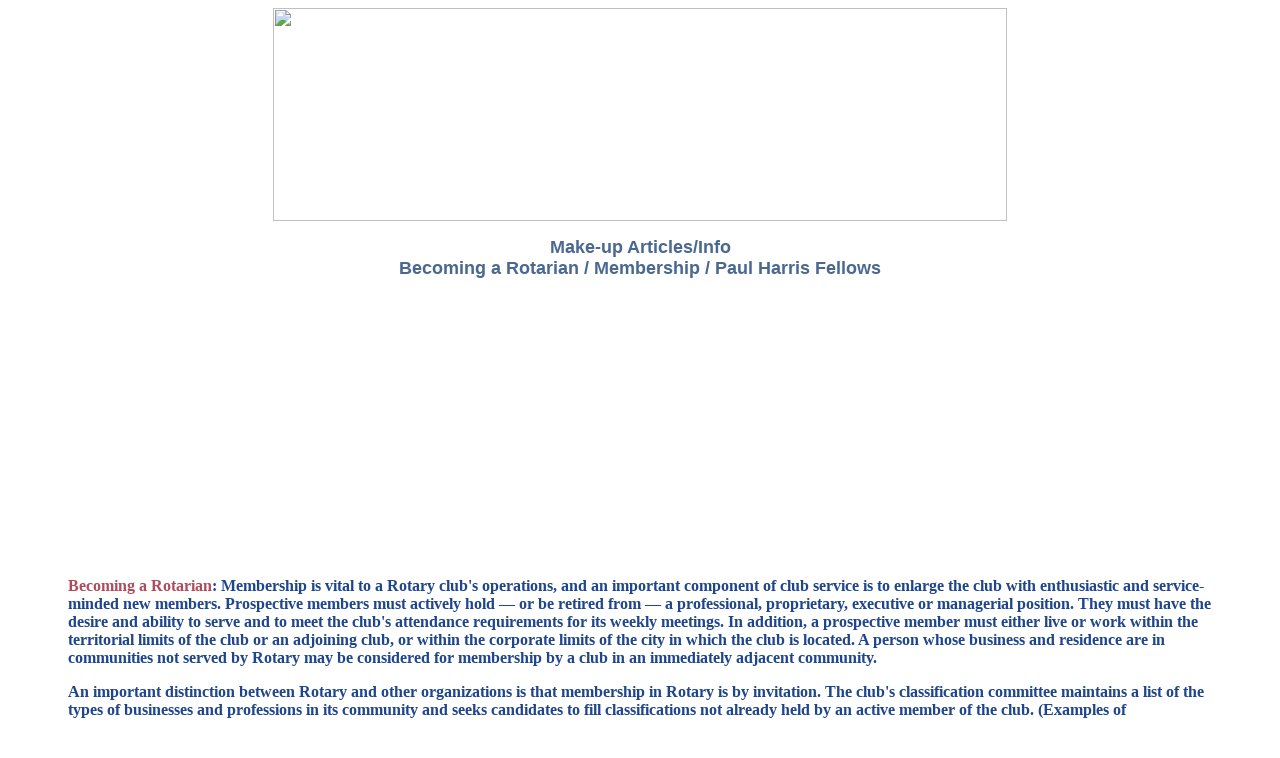

--- FILE ---
content_type: text/html
request_url: http://rotaryeclubny1.com/project4.htm
body_size: 14131
content:

<!DOCTYPE HTML PUBLIC "-//W3C//DTD HTML 4.01 Transitional//EN">
<html><!-- #BeginTemplate "/Templates/Header.dwt" -->
<head>
<TITLE>Rotary District 7150's Downtown Utica e-Rotary Club, NYS, USA
</TITLE>
<META NAME="description" CONTENT="Rotary District 7150">
<META NAME="keywords" CONTENT="Service Clubs, Rotary, Polio Plus, Cyber Club, Rotarian, Rotary International, Rotarians, Rotary Clubs, Rotary Centennial, Rotarians, Links page, Worldwide Searchable Database, Rotary Database, Rotary Links, Rotarians Online, Rotarians Websites, Rotary Web Databases">
<META NAME="keywords" CONTENT="Rotary, Rotarian, Worldwide Links, Downtown Utica, e-Rotary Cyber Club, Rotarian, Rotary Database, Searchable Rotary Links">
<META NAME="author" content="Marlene Brown, Earl Lewis, Rotary District 7150, Downtown Utica e-Rotary Club">
<META name="rating" content="General">
<META name="revisit-after" content="15 days">
<META NAME="ROBOTS" CONTENT="ALL,FOLLOW">
<!-- TemplateBeginEditable name="doctitle" -->

<!-- TemplateEndEditable -->
<!-- TemplateBeginEditable name="head" --><!-- TemplateEndEditable -->

</head>

<body background="images/rotabkg.gif">
<div align="center"> 
  <p><img src="images/cyberHeader.gif" width="734" height="213" border="0" usemap="#Map"> 
  </p>
  <p><!-- #BeginEditable "" --> 
<script language="javascript">
// No rightclick script
function click() {
if (event.button==2) {
alert('Welcome to our Cyber web site')

}
}
document.onmousedown=click

</script>

<script language="JavaScript">

 <!--

var message="Welcome to our Cyber web site! "; // Message for the alert box

function click(e) {
if (document.all) {
if (event.button == 2) {
alert(message);
return false;
}
}
if (document.layers) {
if (e.which == 3) {
alert(message);
return false;
}
}
}
if (document.layers) {
document.captureEvents(Event.MOUSEDOWN);
}
document.onmousedown=click;
// --> 

</script>
    
    <div align="center"> 
      <p> 
        <!-- InstanceBeginEditable name="EditRegion" -->
        <b><font face="Arial, Helvetica, sans-serif" size="4" color="#4B6990">Make-up 
        Articles/Info <a name="Top"></a><br>
        Becoming a Rotarian / Membership / Paul Harris Fellows</font></b></p>
      
    <table width="91%" border="0" height="1982">
      <tr> 
          
        <td height="1978"> 
          <p align="center"><img src="images/anim-flags.gif" width="547" height="10"></p>
            <p><b><font color="#AE4C5D">Becoming a Rotarian</font><font color="#1F468D">: 
              Membership is vital to a Rotary club's operations, and an important 
              component of club service is to enlarge the club with enthusiastic 
              and service-minded new members. Prospective members must actively 
              hold � or be retired from � a professional, proprietary, executive 
              or managerial position. They must have the desire and ability to 
              serve and to meet the club's attendance requirements for its weekly 
              meetings. In addition, a prospective member must either live or 
              work within the territorial limits of the club or an adjoining club, 
              or within the corporate limits of the city in which the club is 
              located. A person whose business and residence are in communities 
              not served by Rotary may be considered for membership by a club 
              in an immediately adjacent community. </font></b></p>
            <p><b><font color="#1F468D">An important distinction between Rotary 
              and other organizations is that membership in Rotary is by invitation. 
              The club's classification committee maintains a list of the types 
              of businesses and professions in its community and seeks candidates 
              to fill classifications not already held by an active member of 
              the club. (Examples of classifications: High Schools; Universities; 
              Eye Surgery; Tires � Distributing; Tires � Retailing; Dramatic Arts; 
              law � civil.) In this manner, a club is assured it includes a significant 
              cross section of its community's vocational life, and has the widest 
              possible resources and expertise for its service programs and projects. 
              Check our Membership page. </font></b></p>
            <p><b><font color="#AE4C5D">Why Join Rotary?</font><font color="#1F468D"> 
              Each Rotary club strives for a membership that is an up-to-date 
              and progressive representation of its community's business, vocational, 
              and professional interests. Membership in Rotary offers a number 
              of benefits, including: </font></b></p>
            <ul>
              <li><b><font color="#1F468D">Effecting change within the community 
                </font></b></li>
              <li><b><font color="#1F468D">Developing leadership skills </font></b></li>
              <li><b><font color="#1F468D">Gaining an understanding of and impacting 
                on international humanitarian issues </font></b></li>
              <li><b><font color="#1F468D">Developing relationships with community 
                and business leaders </font></b></li>
            </ul>
            <p align="center"><img src="images/globquest.jpg" width="175" height="193"></p>
            <p><b><font color="#AE4C5D">The Membership Process</font><font color="#1F468D">: 
              In most instances, a person being considered for membership is invited 
              by a member/sponsor to attend one or more club meetings to learn 
              more about Rotary. The sponsor may then submit the name of the candidate 
              to the membership committee to begin the evaluation process. Others 
              who are interested in membership, but don't know any Rotarians, 
              can contact their local club directly. If the local Rotary club 
              maintains an office, it may be listed in the white pages of the 
              telephone directory under "Rotary." Otherwise the local chamber 
              of commerces should be able to provide information. Contact your 
              local Chamber of Commerce or similar organization. Often, there 
              will be a Rotarian on staff. If not, the Chamber should be able 
              to provide information about the local Rotary club. </font></b></p>
            <p><b><font color="#AE4C5D">Classifications</font><font color="#1F468D">: 
              Membership in a Rotary club is by invitation and was based on the 
              founders' paradigm of choosing one representative of each business, 
              profession and institution in the community. What is called the 
              "classification principle" is used to ensure that the members of 
              a club comprise a cross section of their community's business and 
              professional life. A Rotarian's classification describes either 
              the principal business or professional service of the organization 
              that he or she works for or the individual Rotarian's own activity 
              within the organization. The classification is determined by activities 
              or services to society rather than by the position held by the particular 
              individual. In other words, if a person is president of a bank, 
              he or she is not classified as "bank president" but under the classification 
              "banking."..The classification principle fosters a fellowship for 
              service based on diversity of interest, and seeks to prevent the 
              predominance in the club of any one group. When a person becomes 
              an active member of a Rotary clubs, it is said that a the member 
              has been "loaned" a classification. He or she may propose one additional 
              active member in that classification. On completing five, ten or 
              fifteen years of service, depending on the individual's age, he 
              or she becomes a "senior active" member and their classification 
              is released to enable another person to join the club. Check our 
              Join Rotary page. </font></b></p>
            <table width="80%" border="0" align="center">
              <tr> 
                <td> 
                  <div align="center"><img src="images/EJ-MB-Rattakul.jpg" width="258" height="173"><br>
                    <b><font color="#1F468D"><i><font size="2">Left to Right: 
                    PDG Don Reese, P/PP Marlene Brown, DG Andrea Ives, Secretary 
                    Earl Lewis</font></i></font></b> <b><font color="#1F468D"><i><font size="2">become 
                    Multiple Paul Harris Fellows on RIPP Bichai Rattakul's visit 
                    to <a href="http://www.rotarydistrict7150.org" target="_blank">District 
                    7150</a>. </font></i></font></b></div>
                </td>
              </tr>
            </table>
            <p align="center">&nbsp;</p>
            <p align="left"><b><font color="#AE4C5D">Becoming a Paul Harris Fellow:</font><font color="#1F468D"> 
              Anyone who contributes - or in whose name is contributed - a gift 
              of US$1,000 or more to the Annual Programs Fund may become a Paul 
              Harris Fellow. View Foundation Page and more information on Paul 
              Harris fellows. Arch Klumpf, born June 6th, 1869, </font></b></p>
            <p><b><font color="#AE4C5D">Founder of the Rotary Foundation. </font><font color="#1F468D">The 
              Rotary Foundation was started in 1917 by Arch Klumpf, sixth President 
              of Rotary International, who convinced a Rotary Convention of the 
              need for an endowment for "doing good in the world" in charitable, 
              educational, or other avenues of service. One of the visionaries 
              of Rotary, in 1917 Arch Klumpf, conceived the idea of a charitable 
              foundation, And thus Rotary Foundation was born. Today it it the 
              biggest Foundation in the world and since its first award in 1930, 
              it has disbursed more than US$ 850.000.000 on its educational and 
              humanitarian programs. What an achievement! Arch Klumpf had a dream 
              ... a dream to create a sustaining fund to do good throughout the 
              World. The Rotary Foundation is the fulfillment of that vision, 
              giving Rotarians everywhere the financial support and tailored humanitarian, 
              health and education programmes that address hunger, disease, illiteracy 
              and well being among the people of the world. </font></b></p>
            
          <p><b><font color="#1F468D">The enormously successful Polio-Plus programme 
            exemplifies the work of The Rotary Foundation. Never in the history 
            of mankind, have so many diverse cultures, nations and individuals 
            worked together in peaceful pursuit of a common goal. And there are 
            many hundreds of other examples of The Rotary Foundation at work, 
            in the many Matching Grants and Discovery Grant projects we are undertaking 
            right here in District 9910 ... Save Water � Save Lives projects in 
            Vanuatu; Volunteers building Hospitals in Latvia and Santo; Eye Surgeons 
            performing sight-saving operations; matching and dispensing eye glasses 
            and humanitarian aid in the Solomons, Fiji, East Timor and strife-torn 
            communities around the world. Ambassadorial Scholarships and Group 
            Study Exchange teams expand the knowledge and goodwill between countries. 
            Many of the participants of these Rotary Foundation programmes become 
            leaders in their vocations, using the knowledge and experience gained 
            to influence their communities for the greater good of all. June 2001 
            was the 50th Anniversary of the death of Arch Klumpf. More info on 
            Foundation page. </font></b></p>
            
          <p align="center"><a href="make-up.html">Share your ideas on Rotary 
            Membership &amp; Paul Harris Fellows, in approximately 100 words, 
            &amp; Earn a Makeup</a></p>
          </td>
        </tr>
      </table>
      <p align="center"><a href="#Top"><img src="images/BGwheel.gif" width="28" height="28" border="0" alt="To Top"></a> 
        <br>
        <font size="2">To top</font> </p>
      <p align="center"><img src="images/RotaryLine.gif" width="470" height="30"></p>
      <p align="center"><font color="#4B6990"><b><font color="#274C93" size="4"><a href="home-pg.html">Site 
        Map</a></font></b></font></p>
      <div align="center"> 
        <p>&nbsp;</p>
      </div>
      <!-- InstanceEndEditable -->
    </div>
    <!-- #EndEditable --> 
    <map name="Map"> 
      <area shape="rect" coords="505,135,622,166" href="home-pg.html" alt="Site Map" title="Site Map">
      <area shape="rect" coords="383,135,500,166" href="links.htm" alt="Links" title="Links">
      <area shape="rect" coords="260,132,377,163" href="FAQs.htm" alt="FAQ's" title="FAQ's">
      <area shape="rect" coords="137,132,254,163" href="membership.htm" alt="Membership" title="Membership">
      <area shape="rect" coords="15,4,112,133" href="http://www.rotarydistrict7150.org" target="_blank" alt="Rotary D7150" title="Rotary D7150">
      <area shape="circle" coords="671,82,54" href="http://www.rotary.org/" target="_blank" alt="Rotary" title="Rotary">
      <area shape="rect" coords="491,87,593,116" href="about-us.htm" alt="About Us" title="About Us">
      <area shape="rect" coords="388,88,485,115" href="make-up.html" alt="Make Up" title="Make Up">
      <area shape="rect" coords="282,90,379,115" href="sign-in.html" alt="Sigh-In" title="Sigh-In">
      <area shape="rect" coords="178,88,278,115" href="welcome.html" alt="Home" title="Home">
    </map>
  <p></p>
<p>&nbsp;</p></div>
</body>
<!-- #EndTemplate --></html>
